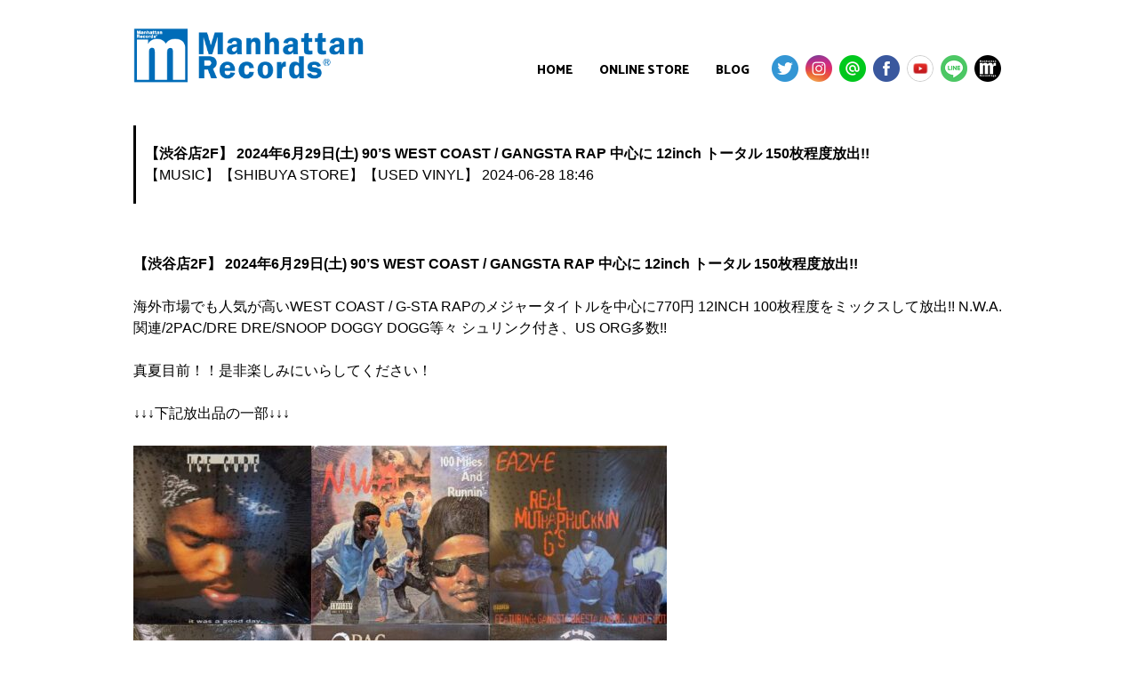

--- FILE ---
content_type: text/html; charset=UTF-8
request_url: https://mmagg.com/blog/2024/06/9916/
body_size: 9344
content:
<!DOCTYPE html>
<html lang="ja">
<head>
<meta charset="UTF-8">
<meta name="viewport" content="width=980,initial-scale=-1.0,minimum-scale=-1.0">
<meta name="google-site-verification" content="wW0nOsqBE-QhB1O7Lf-7Icvfye9yGnD8nbVgb3aIGag" />
<link rel="profile" href="http://gmpg.org/xfn/11">

  <meta name="description" content="" />
  <meta name="keywords" content="manhattan recordings,manhattan records Blog,manhattan records,マンハッタンレコード,HIPHOP,R&B" />
<title>【渋谷店2F】 2024年6月29日(土) 90’S WEST COAST / GANGSTA RAP 中心に 12inch トータル 150枚程度放出!! | Manhattan Records</title>

<!------------▼追加css---------------------------------------------->
<link rel="stylesheet" href="https://mmagg.com/wp-content/themes/manhattanrecordings_blog/css/addstyle.css?20251225060852">
    
<!------------▼icon&font---------------------------------------------->
<link href="//netdna.bootstrapcdn.com/font-awesome/4.7.0/css/font-awesome.min.css" rel="stylesheet">
<link href="//fonts.googleapis.com/css?family=Catamaran:800" rel="stylesheet">
<script src="https://use.typekit.net/dmk8rct.js"></script>
<script>try{Typekit.load({ async: true });}catch(e){}</script>
<link rel="stylesheet" href="https://mmagg.com/wp-content/themes/manhattanrecordings_blog/icomoon/style.css">

<meta name="msapplication-TileColor" content="#2d88ef">
<meta name="msapplication-TileImage" content="https://mmagg.com/wp-content/themes/manhattanrecordings_blog/img/favicons/mstile-144x144.png">
<link rel="canonical" href="https://mmagg.com/" />
    
<!------------▼sp用  icon---------------------------------------------->      
<link rel="apple-touch-icon" href="https://mmagg.com/wp-content/themes/manhattanrecordings_blog/img/apple-touch-icon.png" sizes="180x180">    
<link rel="icon" type="image/png" href="https://mmagg.com/wp-content/themes/manhattanrecordings_blog/img/android-touch-icon.png" sizes="192x192">        
    
<!------------▼OGP---------------------------------------------->    
  <meta property="og:url" content="https://mmagg.com/" />
  <meta property="og:type" content="blog" />
  <meta property="og:title" content="Manhattan Records" />
  <meta property="og:description" content="Hip Hop/R&B等Black Musicを中心に“今”聴いておくべき世界の音楽シーンを網羅した渋谷レコードカルチャーの聖地マンハッタンレコード。" />
  <meta property="og:site_name" content="Manhattan Records" />
  <meta property="og:image" content="https://mmagg.com/wp-content/themes/manhattanrecordings_blog/img/ogp.jpg" /> 

<!------------twitterの設定------------------------------------>
<meta name="twitter:card" content="summary">
<meta name="twitter:site" content="@ManhattanR">
<meta name="twitter:image" content="https://mmagg.com/wp-content/themes/manhattanrecordings_blog/img/logo_blog512.png" />
<meta name="twitter:title" content="Manhattan Records">
<meta name="twitter:description" content="Hip Hop/R&B等Black Musicを中心に“今”聴いておくべき世界の音楽シーンを網羅した渋谷レコードカルチャーの聖地マンハッタンレコード。">     
    

<script src="//ajax.googleapis.com/ajax/libs/jquery/1.8.3/jquery.min.js"></script>
<script type="text/javascript" src="https://mmagg.com/wp-content/themes/manhattanrecordings_blog/js/css_browser_selector.js"></script>
    
<!-- <script type="text/javascript" src="https://mmagg.com/wp-content/themes/manhattanrecordings_blog/js/jquery.cookie.js"></script> -->
<script>
(function($) {
    $(function() {
        var $header = $('#top-head');
        // Nav Toggle Button
        $('#nav-toggle').click(function(){
            $header.toggleClass('open');
        });
    });
})(jQuery);
</script>

<!-- <script type="text/javascript" src="https://mmagg.com/wp-content/themes/manhattanrecordings_blog/js/switch.screen.js"></script> -->

<title>【渋谷店2F】 2024年6月29日(土) 90’S WEST COAST / GANGSTA RAP 中心に 12inch トータル 150枚程度放出!! &#8211; Manhattan Records</title>
<meta name='robots' content='max-image-preview:large' />
<link rel="alternate" type="application/rss+xml" title="Manhattan Records &raquo; フィード" href="https://mmagg.com/feed/" />
<link rel="alternate" type="application/rss+xml" title="Manhattan Records &raquo; コメントフィード" href="https://mmagg.com/comments/feed/" />
<link rel="alternate" title="oEmbed (JSON)" type="application/json+oembed" href="https://mmagg.com/wp-json/oembed/1.0/embed?url=https%3A%2F%2Fmmagg.com%2Fblog%2F2024%2F06%2F9916%2F" />
<link rel="alternate" title="oEmbed (XML)" type="text/xml+oembed" href="https://mmagg.com/wp-json/oembed/1.0/embed?url=https%3A%2F%2Fmmagg.com%2Fblog%2F2024%2F06%2F9916%2F&#038;format=xml" />
<style id='wp-img-auto-sizes-contain-inline-css' type='text/css'>
img:is([sizes=auto i],[sizes^="auto," i]){contain-intrinsic-size:3000px 1500px}
/*# sourceURL=wp-img-auto-sizes-contain-inline-css */
</style>
<style id='wp-emoji-styles-inline-css' type='text/css'>

	img.wp-smiley, img.emoji {
		display: inline !important;
		border: none !important;
		box-shadow: none !important;
		height: 1em !important;
		width: 1em !important;
		margin: 0 0.07em !important;
		vertical-align: -0.1em !important;
		background: none !important;
		padding: 0 !important;
	}
/*# sourceURL=wp-emoji-styles-inline-css */
</style>
<style id='wp-block-library-inline-css' type='text/css'>
:root{--wp-block-synced-color:#7a00df;--wp-block-synced-color--rgb:122,0,223;--wp-bound-block-color:var(--wp-block-synced-color);--wp-editor-canvas-background:#ddd;--wp-admin-theme-color:#007cba;--wp-admin-theme-color--rgb:0,124,186;--wp-admin-theme-color-darker-10:#006ba1;--wp-admin-theme-color-darker-10--rgb:0,107,160.5;--wp-admin-theme-color-darker-20:#005a87;--wp-admin-theme-color-darker-20--rgb:0,90,135;--wp-admin-border-width-focus:2px}@media (min-resolution:192dpi){:root{--wp-admin-border-width-focus:1.5px}}.wp-element-button{cursor:pointer}:root .has-very-light-gray-background-color{background-color:#eee}:root .has-very-dark-gray-background-color{background-color:#313131}:root .has-very-light-gray-color{color:#eee}:root .has-very-dark-gray-color{color:#313131}:root .has-vivid-green-cyan-to-vivid-cyan-blue-gradient-background{background:linear-gradient(135deg,#00d084,#0693e3)}:root .has-purple-crush-gradient-background{background:linear-gradient(135deg,#34e2e4,#4721fb 50%,#ab1dfe)}:root .has-hazy-dawn-gradient-background{background:linear-gradient(135deg,#faaca8,#dad0ec)}:root .has-subdued-olive-gradient-background{background:linear-gradient(135deg,#fafae1,#67a671)}:root .has-atomic-cream-gradient-background{background:linear-gradient(135deg,#fdd79a,#004a59)}:root .has-nightshade-gradient-background{background:linear-gradient(135deg,#330968,#31cdcf)}:root .has-midnight-gradient-background{background:linear-gradient(135deg,#020381,#2874fc)}:root{--wp--preset--font-size--normal:16px;--wp--preset--font-size--huge:42px}.has-regular-font-size{font-size:1em}.has-larger-font-size{font-size:2.625em}.has-normal-font-size{font-size:var(--wp--preset--font-size--normal)}.has-huge-font-size{font-size:var(--wp--preset--font-size--huge)}.has-text-align-center{text-align:center}.has-text-align-left{text-align:left}.has-text-align-right{text-align:right}.has-fit-text{white-space:nowrap!important}#end-resizable-editor-section{display:none}.aligncenter{clear:both}.items-justified-left{justify-content:flex-start}.items-justified-center{justify-content:center}.items-justified-right{justify-content:flex-end}.items-justified-space-between{justify-content:space-between}.screen-reader-text{border:0;clip-path:inset(50%);height:1px;margin:-1px;overflow:hidden;padding:0;position:absolute;width:1px;word-wrap:normal!important}.screen-reader-text:focus{background-color:#ddd;clip-path:none;color:#444;display:block;font-size:1em;height:auto;left:5px;line-height:normal;padding:15px 23px 14px;text-decoration:none;top:5px;width:auto;z-index:100000}html :where(.has-border-color){border-style:solid}html :where([style*=border-top-color]){border-top-style:solid}html :where([style*=border-right-color]){border-right-style:solid}html :where([style*=border-bottom-color]){border-bottom-style:solid}html :where([style*=border-left-color]){border-left-style:solid}html :where([style*=border-width]){border-style:solid}html :where([style*=border-top-width]){border-top-style:solid}html :where([style*=border-right-width]){border-right-style:solid}html :where([style*=border-bottom-width]){border-bottom-style:solid}html :where([style*=border-left-width]){border-left-style:solid}html :where(img[class*=wp-image-]){height:auto;max-width:100%}:where(figure){margin:0 0 1em}html :where(.is-position-sticky){--wp-admin--admin-bar--position-offset:var(--wp-admin--admin-bar--height,0px)}@media screen and (max-width:600px){html :where(.is-position-sticky){--wp-admin--admin-bar--position-offset:0px}}

/*# sourceURL=wp-block-library-inline-css */
</style><style id='global-styles-inline-css' type='text/css'>
:root{--wp--preset--aspect-ratio--square: 1;--wp--preset--aspect-ratio--4-3: 4/3;--wp--preset--aspect-ratio--3-4: 3/4;--wp--preset--aspect-ratio--3-2: 3/2;--wp--preset--aspect-ratio--2-3: 2/3;--wp--preset--aspect-ratio--16-9: 16/9;--wp--preset--aspect-ratio--9-16: 9/16;--wp--preset--color--black: #000000;--wp--preset--color--cyan-bluish-gray: #abb8c3;--wp--preset--color--white: #ffffff;--wp--preset--color--pale-pink: #f78da7;--wp--preset--color--vivid-red: #cf2e2e;--wp--preset--color--luminous-vivid-orange: #ff6900;--wp--preset--color--luminous-vivid-amber: #fcb900;--wp--preset--color--light-green-cyan: #7bdcb5;--wp--preset--color--vivid-green-cyan: #00d084;--wp--preset--color--pale-cyan-blue: #8ed1fc;--wp--preset--color--vivid-cyan-blue: #0693e3;--wp--preset--color--vivid-purple: #9b51e0;--wp--preset--gradient--vivid-cyan-blue-to-vivid-purple: linear-gradient(135deg,rgb(6,147,227) 0%,rgb(155,81,224) 100%);--wp--preset--gradient--light-green-cyan-to-vivid-green-cyan: linear-gradient(135deg,rgb(122,220,180) 0%,rgb(0,208,130) 100%);--wp--preset--gradient--luminous-vivid-amber-to-luminous-vivid-orange: linear-gradient(135deg,rgb(252,185,0) 0%,rgb(255,105,0) 100%);--wp--preset--gradient--luminous-vivid-orange-to-vivid-red: linear-gradient(135deg,rgb(255,105,0) 0%,rgb(207,46,46) 100%);--wp--preset--gradient--very-light-gray-to-cyan-bluish-gray: linear-gradient(135deg,rgb(238,238,238) 0%,rgb(169,184,195) 100%);--wp--preset--gradient--cool-to-warm-spectrum: linear-gradient(135deg,rgb(74,234,220) 0%,rgb(151,120,209) 20%,rgb(207,42,186) 40%,rgb(238,44,130) 60%,rgb(251,105,98) 80%,rgb(254,248,76) 100%);--wp--preset--gradient--blush-light-purple: linear-gradient(135deg,rgb(255,206,236) 0%,rgb(152,150,240) 100%);--wp--preset--gradient--blush-bordeaux: linear-gradient(135deg,rgb(254,205,165) 0%,rgb(254,45,45) 50%,rgb(107,0,62) 100%);--wp--preset--gradient--luminous-dusk: linear-gradient(135deg,rgb(255,203,112) 0%,rgb(199,81,192) 50%,rgb(65,88,208) 100%);--wp--preset--gradient--pale-ocean: linear-gradient(135deg,rgb(255,245,203) 0%,rgb(182,227,212) 50%,rgb(51,167,181) 100%);--wp--preset--gradient--electric-grass: linear-gradient(135deg,rgb(202,248,128) 0%,rgb(113,206,126) 100%);--wp--preset--gradient--midnight: linear-gradient(135deg,rgb(2,3,129) 0%,rgb(40,116,252) 100%);--wp--preset--font-size--small: 13px;--wp--preset--font-size--medium: 20px;--wp--preset--font-size--large: 36px;--wp--preset--font-size--x-large: 42px;--wp--preset--spacing--20: 0.44rem;--wp--preset--spacing--30: 0.67rem;--wp--preset--spacing--40: 1rem;--wp--preset--spacing--50: 1.5rem;--wp--preset--spacing--60: 2.25rem;--wp--preset--spacing--70: 3.38rem;--wp--preset--spacing--80: 5.06rem;--wp--preset--shadow--natural: 6px 6px 9px rgba(0, 0, 0, 0.2);--wp--preset--shadow--deep: 12px 12px 50px rgba(0, 0, 0, 0.4);--wp--preset--shadow--sharp: 6px 6px 0px rgba(0, 0, 0, 0.2);--wp--preset--shadow--outlined: 6px 6px 0px -3px rgb(255, 255, 255), 6px 6px rgb(0, 0, 0);--wp--preset--shadow--crisp: 6px 6px 0px rgb(0, 0, 0);}:where(.is-layout-flex){gap: 0.5em;}:where(.is-layout-grid){gap: 0.5em;}body .is-layout-flex{display: flex;}.is-layout-flex{flex-wrap: wrap;align-items: center;}.is-layout-flex > :is(*, div){margin: 0;}body .is-layout-grid{display: grid;}.is-layout-grid > :is(*, div){margin: 0;}:where(.wp-block-columns.is-layout-flex){gap: 2em;}:where(.wp-block-columns.is-layout-grid){gap: 2em;}:where(.wp-block-post-template.is-layout-flex){gap: 1.25em;}:where(.wp-block-post-template.is-layout-grid){gap: 1.25em;}.has-black-color{color: var(--wp--preset--color--black) !important;}.has-cyan-bluish-gray-color{color: var(--wp--preset--color--cyan-bluish-gray) !important;}.has-white-color{color: var(--wp--preset--color--white) !important;}.has-pale-pink-color{color: var(--wp--preset--color--pale-pink) !important;}.has-vivid-red-color{color: var(--wp--preset--color--vivid-red) !important;}.has-luminous-vivid-orange-color{color: var(--wp--preset--color--luminous-vivid-orange) !important;}.has-luminous-vivid-amber-color{color: var(--wp--preset--color--luminous-vivid-amber) !important;}.has-light-green-cyan-color{color: var(--wp--preset--color--light-green-cyan) !important;}.has-vivid-green-cyan-color{color: var(--wp--preset--color--vivid-green-cyan) !important;}.has-pale-cyan-blue-color{color: var(--wp--preset--color--pale-cyan-blue) !important;}.has-vivid-cyan-blue-color{color: var(--wp--preset--color--vivid-cyan-blue) !important;}.has-vivid-purple-color{color: var(--wp--preset--color--vivid-purple) !important;}.has-black-background-color{background-color: var(--wp--preset--color--black) !important;}.has-cyan-bluish-gray-background-color{background-color: var(--wp--preset--color--cyan-bluish-gray) !important;}.has-white-background-color{background-color: var(--wp--preset--color--white) !important;}.has-pale-pink-background-color{background-color: var(--wp--preset--color--pale-pink) !important;}.has-vivid-red-background-color{background-color: var(--wp--preset--color--vivid-red) !important;}.has-luminous-vivid-orange-background-color{background-color: var(--wp--preset--color--luminous-vivid-orange) !important;}.has-luminous-vivid-amber-background-color{background-color: var(--wp--preset--color--luminous-vivid-amber) !important;}.has-light-green-cyan-background-color{background-color: var(--wp--preset--color--light-green-cyan) !important;}.has-vivid-green-cyan-background-color{background-color: var(--wp--preset--color--vivid-green-cyan) !important;}.has-pale-cyan-blue-background-color{background-color: var(--wp--preset--color--pale-cyan-blue) !important;}.has-vivid-cyan-blue-background-color{background-color: var(--wp--preset--color--vivid-cyan-blue) !important;}.has-vivid-purple-background-color{background-color: var(--wp--preset--color--vivid-purple) !important;}.has-black-border-color{border-color: var(--wp--preset--color--black) !important;}.has-cyan-bluish-gray-border-color{border-color: var(--wp--preset--color--cyan-bluish-gray) !important;}.has-white-border-color{border-color: var(--wp--preset--color--white) !important;}.has-pale-pink-border-color{border-color: var(--wp--preset--color--pale-pink) !important;}.has-vivid-red-border-color{border-color: var(--wp--preset--color--vivid-red) !important;}.has-luminous-vivid-orange-border-color{border-color: var(--wp--preset--color--luminous-vivid-orange) !important;}.has-luminous-vivid-amber-border-color{border-color: var(--wp--preset--color--luminous-vivid-amber) !important;}.has-light-green-cyan-border-color{border-color: var(--wp--preset--color--light-green-cyan) !important;}.has-vivid-green-cyan-border-color{border-color: var(--wp--preset--color--vivid-green-cyan) !important;}.has-pale-cyan-blue-border-color{border-color: var(--wp--preset--color--pale-cyan-blue) !important;}.has-vivid-cyan-blue-border-color{border-color: var(--wp--preset--color--vivid-cyan-blue) !important;}.has-vivid-purple-border-color{border-color: var(--wp--preset--color--vivid-purple) !important;}.has-vivid-cyan-blue-to-vivid-purple-gradient-background{background: var(--wp--preset--gradient--vivid-cyan-blue-to-vivid-purple) !important;}.has-light-green-cyan-to-vivid-green-cyan-gradient-background{background: var(--wp--preset--gradient--light-green-cyan-to-vivid-green-cyan) !important;}.has-luminous-vivid-amber-to-luminous-vivid-orange-gradient-background{background: var(--wp--preset--gradient--luminous-vivid-amber-to-luminous-vivid-orange) !important;}.has-luminous-vivid-orange-to-vivid-red-gradient-background{background: var(--wp--preset--gradient--luminous-vivid-orange-to-vivid-red) !important;}.has-very-light-gray-to-cyan-bluish-gray-gradient-background{background: var(--wp--preset--gradient--very-light-gray-to-cyan-bluish-gray) !important;}.has-cool-to-warm-spectrum-gradient-background{background: var(--wp--preset--gradient--cool-to-warm-spectrum) !important;}.has-blush-light-purple-gradient-background{background: var(--wp--preset--gradient--blush-light-purple) !important;}.has-blush-bordeaux-gradient-background{background: var(--wp--preset--gradient--blush-bordeaux) !important;}.has-luminous-dusk-gradient-background{background: var(--wp--preset--gradient--luminous-dusk) !important;}.has-pale-ocean-gradient-background{background: var(--wp--preset--gradient--pale-ocean) !important;}.has-electric-grass-gradient-background{background: var(--wp--preset--gradient--electric-grass) !important;}.has-midnight-gradient-background{background: var(--wp--preset--gradient--midnight) !important;}.has-small-font-size{font-size: var(--wp--preset--font-size--small) !important;}.has-medium-font-size{font-size: var(--wp--preset--font-size--medium) !important;}.has-large-font-size{font-size: var(--wp--preset--font-size--large) !important;}.has-x-large-font-size{font-size: var(--wp--preset--font-size--x-large) !important;}
/*# sourceURL=global-styles-inline-css */
</style>

<style id='classic-theme-styles-inline-css' type='text/css'>
/*! This file is auto-generated */
.wp-block-button__link{color:#fff;background-color:#32373c;border-radius:9999px;box-shadow:none;text-decoration:none;padding:calc(.667em + 2px) calc(1.333em + 2px);font-size:1.125em}.wp-block-file__button{background:#32373c;color:#fff;text-decoration:none}
/*# sourceURL=/wp-includes/css/classic-themes.min.css */
</style>
<link rel='stylesheet' id='manhattanrecordings-style-css' href='https://mmagg.com/wp-content/themes/manhattanrecordings_blog/style.css?ver=1647422089' type='text/css' media='all' />
<link rel='stylesheet' id='wp-pagenavi-css' href='https://mmagg.com/wp-content/plugins/wp-pagenavi/pagenavi-css.css?ver=2.70' type='text/css' media='all' />
<link rel="https://api.w.org/" href="https://mmagg.com/wp-json/" /><link rel="alternate" title="JSON" type="application/json" href="https://mmagg.com/wp-json/wp/v2/blog/9916" /><link rel="EditURI" type="application/rsd+xml" title="RSD" href="https://mmagg.com/xmlrpc.php?rsd" />
<meta name="generator" content="WordPress 6.9" />
<link rel="canonical" href="https://mmagg.com/blog/2024/06/9916/" />
<link rel='shortlink' href='https://mmagg.com/?p=9916' />
<link rel="icon" href="https://mmagg.com/wp-content/uploads/2022/02/cropped-logo_blog512-32x32.png" sizes="32x32" />
<link rel="icon" href="https://mmagg.com/wp-content/uploads/2022/02/cropped-logo_blog512-192x192.png" sizes="192x192" />
<link rel="apple-touch-icon" href="https://mmagg.com/wp-content/uploads/2022/02/cropped-logo_blog512-180x180.png" />
<meta name="msapplication-TileImage" content="https://mmagg.com/wp-content/uploads/2022/02/cropped-logo_blog512-270x270.png" />

</head>

<body class="wp-singular blog-template-default single single-blog postid-9916 wp-theme-manhattanrecordings_blog">
<header id="top-head" class="clearfix">
    <div class="inner">
        <div id="mobile-head">
            <h1 class="logo"><a href="https://mmagg.com/"><img src="https://mmagg.com/wp-content/themes/manhattanrecordings_blog/img/logo_blog.png" /></a></h1>
            <div id="nav-toggle">
                <div>
                    <span></span>
                    <span></span>
                    <span></span>
                </div>
            </div>
        </div>
        <nav id="global-nav">
			<div class="menu-topnav-container"><ul id="primary-menu" class="menu"><li id="menu-item-12" class="menu-item menu-item-type-custom menu-item-object-custom menu-item-home menu-item-12"><a href="http://mmagg.com/">HOME</a></li>
<li id="menu-item-8066" class="menu-item menu-item-type-custom menu-item-object-custom menu-item-8066"><a target="_blank" href="https://manhattanrecords.jp/Page/online_store.aspx">ONLINE STORE</a></li>
<li id="menu-item-8048" class="menu-item menu-item-type-custom menu-item-object-custom menu-item-8048"><a href="/blog/">BLOG</a></li>
<li id="menu-item-16" class="sns_left menu_sns menu-item menu-item-type-custom menu-item-object-custom menu-item-16"><a target="_blank" href="https://twitter.com/ManhattanR"><img src="/wp-content/themes/manhattanrecordings_blog/img/Twitter.png" /></a></li>
<li id="menu-item-89" class="menu_sns menu-item menu-item-type-custom menu-item-object-custom menu-item-89"><a target="_blank" href="https://www.instagram.com/manhattan_records/"><img src="/wp-content/themes/manhattanrecordings_blog/img/instagram.png" /></a></li>
<li id="menu-item-90" class="menu_sns menu-item menu-item-type-custom menu-item-object-custom menu-item-90"><a target="_blank" href="https://page.line.me/manhattanrecords?openQrModal=true"><img src="/wp-content/themes/manhattanrecordings_blog/img/LINE.png" /></a></li>
<li id="menu-item-91" class="menu_sns menu-item menu-item-type-custom menu-item-object-custom menu-item-91"><a target="_blank" href="https://www.facebook.com/manhattanrecords.jp"><img src="/wp-content/themes/manhattanrecordings_blog/img/facebook.png" /></a></li>
<li id="menu-item-92" class="menu_sns menu_sns-w menu-item menu-item-type-custom menu-item-object-custom menu-item-92"><a target="_blank" href="https://www.youtube.com/channel/UCzHhZATibT1t6iYEzDbbIaw"><img src="/wp-content/themes/manhattanrecordings_blog/img/youtube.png" /></a></li>
<li id="menu-item-8067" class="menu_sns menu-item menu-item-type-custom menu-item-object-custom menu-item-8067"><a target="_blank" href="https://page.line.me/csh3557c"><img src="/wp-content/themes/manhattanrecordings_blog/img/LINE_APP_Android.png?0316" /></a></li>
<li id="menu-item-93" class="menu_sns menu-item menu-item-type-custom menu-item-object-custom menu-item-93"><a target="_blank" href="https://manhattanrecordings.jp"><img src="/wp-content/themes/manhattanrecordings_blog/img/mr_new.png?2" /></a></li>
</ul></div>        </nav>
    </div>
</header>

<div id="page" class="site">

	<div id="content" class="site-content">

<div id="contents_box2">
	<div id="primary" class="content-area">
		<main id="main" class="site-main" role="main">


		<div class="page_title_box"><p class="page_title1 artist_single_name">
            【渋谷店2F】 2024年6月29日(土) 90’S WEST COAST / GANGSTA RAP 中心に 12inch トータル 150枚程度放出!!</p>
            
                <span>【MUSIC】</span><span>【SHIBUYA STORE】</span><span>【USED VINYL】</span>        

                2024-06-28 18:46            
            </div>

		<div class="artist_single_content clearfix">
                      		<div>
		<p><strong>【渋谷店2F】 2024年6月29日(土) 90’S WEST COAST / GANGSTA RAP 中心に 12inch トータル 150枚程度放出!!</strong></p>
<p>海外市場でも人気が高いWEST COAST / G-STA RAPのメジャータイトルを中心に770円 12INCH 100枚程度をミックスして放出!! N.W.A.関連/2PAC/DRE DRE/SNOOP DOGGY DOGG等々 シュリンク付き、US ORG多数!!</p>
<p>真夏目前！！是非楽しみにいらしてください！</p>
<p>↓↓↓下記放出品の一部↓↓↓</p>
<p><img fetchpriority="high" decoding="async" class="alignnone size-medium wp-image-9917" src="https://mmagg.com/wp-content/uploads/2024/06/98527_0-600x600.jpg" alt="" width="600" height="600" srcset="https://mmagg.com/wp-content/uploads/2024/06/98527_0-600x600.jpg 600w, https://mmagg.com/wp-content/uploads/2024/06/98527_0-300x300.jpg 300w, https://mmagg.com/wp-content/uploads/2024/06/98527_0-640x640.jpg 640w, https://mmagg.com/wp-content/uploads/2024/06/98527_0-400x400.jpg 400w, https://mmagg.com/wp-content/uploads/2024/06/98527_0.jpg 800w" sizes="(max-width: 600px) 100vw, 600px" /></p>
		</div>
            
    <!-- twitterシェア -->
    <div class="">
            

    <a href="https://twitter.com/share?url=https://mmagg.com/blog/2024/06/9916/&text=%E3%80%90%E6%B8%8B%E8%B0%B7%E5%BA%972F%E3%80%91%202024%E5%B9%B46%E6%9C%8829%E6%97%A5%28%E5%9C%9F%29%2090%E2%80%99S%20WEST%20COAST%20%2F%20GANGSTA%20RAP%20%E4%B8%AD%E5%BF%83%E3%81%AB%2012inch%20%E3%83%88%E3%83%BC%E3%82%BF%E3%83%AB%20150%E6%9E%9A%E7%A8%8B%E5%BA%A6%E6%94%BE%E5%87%BA%21%21" class="twitter-share-button" data-size="large" data-show-count="false">Tweet</a>    
    <script async src="https://platform.twitter.com/widgets.js" charset="utf-8"></script>    
    </div>            
            
            	<ul id="pager" class="clearfix">
	<li class="next">
		<a href="https://mmagg.com/blog/2024/07/9928/" title="【渋谷店2F】7月6日(土) USED NEW ARRIVAL!! 90’S Underground / indie rapの12inch/LPを中心に約９０枚放出！">＜＜ NEXT</a>
		</li>
	<li class="prev">
		<a href="https://mmagg.com/blog/2024/06/9906/" title="【新商品】m STORAGE BOX 発売!! レコードの収納も可能な多機能収納BOX">PREV ＞＞</a>
		</li>
	</ul>
                                
		</div><!-- .artist_single_content -->
            
        <!-- Blogカテゴリ -->
    <div class="single_blog">
    <ul>
    <li><a href="https://mmagg.com/blog_category/featured/">FEATURED</a></li><li><a href="https://mmagg.com/blog_category/music/">MUSIC</a></li><li><a href="https://mmagg.com/blog_category/onlinestore/">ONLINE STORE</a></li><li><a href="https://mmagg.com/blog_category/pop-up/">POP UP</a></li><li><a href="https://mmagg.com/blog_category/shibuya/">SHIBUYA STORE</a></li><li><a href="https://mmagg.com/blog_category/used-apparel/">USED APPAREL</a></li><li><a href="https://mmagg.com/blog_category/used-vinyl/">USED VINYL</a></li></ul></div>         
            
		</main><!-- #main -->
	</div><!-- #primary -->

	</div><!-- #contents_box END -->
	</div><!-- #content -->

<div id="kirikae">
<table>
<tr>
<td class="kirikae_PC"><a href="https://mmagg.com/?pc-switcher=1"><span class="kirikae_moji">＞＞PCサイト</span><span class="icon-display"></span></a></td>
<td class="kirikae_SP"><a href="https://mmagg.com/?pc-switcher=0"><span class="kirikae_moji">＞＞SPサイト</span><span class="icon-mobile2"></span></a></td>
</tr>
</table>
</div>

	<footer id="colophon" class="site-footer" role="contentinfo">
		<div class="site-info">
<div id="copyright">
<p>A <a href="http://www.starry.solutions/" target="_blank">STARRY</a> website - <a href="http://www.starry.solutions/terms/" target="_blank">terms</a> / <a href="http://www.starry.solutions/privacy/" target="_blank">privacy</a> / <a href="http://www.starry.solutions/asct/" target="_blank">asct</a> -</p>
<p>Copyright (C) Lexington Co., Ltd / Manhattan Recordings + STARRY. All rights reserved.</p><p>本サイトに記載のテキストおよび画像、映像、一切のコンテンツについて、許可なく転載することを固く禁じます。</p>
</div>
		</div><!-- .site-info -->
	</footer><!-- #colophon -->
</div><!-- #page -->

<script type="speculationrules">
{"prefetch":[{"source":"document","where":{"and":[{"href_matches":"/*"},{"not":{"href_matches":["/wp-*.php","/wp-admin/*","/wp-content/uploads/*","/wp-content/*","/wp-content/plugins/*","/wp-content/themes/manhattanrecordings_blog/*","/*\\?(.+)"]}},{"not":{"selector_matches":"a[rel~=\"nofollow\"]"}},{"not":{"selector_matches":".no-prefetch, .no-prefetch a"}}]},"eagerness":"conservative"}]}
</script>
<script type="text/javascript" src="//stats.wp.com/w.js?ver=202552" id="jp-tracks-js"></script>
<script type="text/javascript" src="https://mmagg.com/wp-content/plugins/jetpack/jetpack_vendor/automattic/jetpack-connection/dist/tracks-callables.js?minify=false&amp;ver=d0312929561b6711bfb2" id="jp-tracks-functions-js"></script>
<script type="text/javascript" src="https://mmagg.com/wp-content/themes/manhattanrecordings_blog/js/navigation.js?ver=20151215" id="manhattanrecordings-navigation-js"></script>
<script type="text/javascript" src="https://mmagg.com/wp-content/themes/manhattanrecordings_blog/js/skip-link-focus-fix.js?ver=20151215" id="manhattanrecordings-skip-link-focus-fix-js"></script>
<script id="wp-emoji-settings" type="application/json">
{"baseUrl":"https://s.w.org/images/core/emoji/17.0.2/72x72/","ext":".png","svgUrl":"https://s.w.org/images/core/emoji/17.0.2/svg/","svgExt":".svg","source":{"concatemoji":"https://mmagg.com/wp-includes/js/wp-emoji-release.min.js?ver=6.9"}}
</script>
<script type="module">
/* <![CDATA[ */
/*! This file is auto-generated */
const a=JSON.parse(document.getElementById("wp-emoji-settings").textContent),o=(window._wpemojiSettings=a,"wpEmojiSettingsSupports"),s=["flag","emoji"];function i(e){try{var t={supportTests:e,timestamp:(new Date).valueOf()};sessionStorage.setItem(o,JSON.stringify(t))}catch(e){}}function c(e,t,n){e.clearRect(0,0,e.canvas.width,e.canvas.height),e.fillText(t,0,0);t=new Uint32Array(e.getImageData(0,0,e.canvas.width,e.canvas.height).data);e.clearRect(0,0,e.canvas.width,e.canvas.height),e.fillText(n,0,0);const a=new Uint32Array(e.getImageData(0,0,e.canvas.width,e.canvas.height).data);return t.every((e,t)=>e===a[t])}function p(e,t){e.clearRect(0,0,e.canvas.width,e.canvas.height),e.fillText(t,0,0);var n=e.getImageData(16,16,1,1);for(let e=0;e<n.data.length;e++)if(0!==n.data[e])return!1;return!0}function u(e,t,n,a){switch(t){case"flag":return n(e,"\ud83c\udff3\ufe0f\u200d\u26a7\ufe0f","\ud83c\udff3\ufe0f\u200b\u26a7\ufe0f")?!1:!n(e,"\ud83c\udde8\ud83c\uddf6","\ud83c\udde8\u200b\ud83c\uddf6")&&!n(e,"\ud83c\udff4\udb40\udc67\udb40\udc62\udb40\udc65\udb40\udc6e\udb40\udc67\udb40\udc7f","\ud83c\udff4\u200b\udb40\udc67\u200b\udb40\udc62\u200b\udb40\udc65\u200b\udb40\udc6e\u200b\udb40\udc67\u200b\udb40\udc7f");case"emoji":return!a(e,"\ud83e\u1fac8")}return!1}function f(e,t,n,a){let r;const o=(r="undefined"!=typeof WorkerGlobalScope&&self instanceof WorkerGlobalScope?new OffscreenCanvas(300,150):document.createElement("canvas")).getContext("2d",{willReadFrequently:!0}),s=(o.textBaseline="top",o.font="600 32px Arial",{});return e.forEach(e=>{s[e]=t(o,e,n,a)}),s}function r(e){var t=document.createElement("script");t.src=e,t.defer=!0,document.head.appendChild(t)}a.supports={everything:!0,everythingExceptFlag:!0},new Promise(t=>{let n=function(){try{var e=JSON.parse(sessionStorage.getItem(o));if("object"==typeof e&&"number"==typeof e.timestamp&&(new Date).valueOf()<e.timestamp+604800&&"object"==typeof e.supportTests)return e.supportTests}catch(e){}return null}();if(!n){if("undefined"!=typeof Worker&&"undefined"!=typeof OffscreenCanvas&&"undefined"!=typeof URL&&URL.createObjectURL&&"undefined"!=typeof Blob)try{var e="postMessage("+f.toString()+"("+[JSON.stringify(s),u.toString(),c.toString(),p.toString()].join(",")+"));",a=new Blob([e],{type:"text/javascript"});const r=new Worker(URL.createObjectURL(a),{name:"wpTestEmojiSupports"});return void(r.onmessage=e=>{i(n=e.data),r.terminate(),t(n)})}catch(e){}i(n=f(s,u,c,p))}t(n)}).then(e=>{for(const n in e)a.supports[n]=e[n],a.supports.everything=a.supports.everything&&a.supports[n],"flag"!==n&&(a.supports.everythingExceptFlag=a.supports.everythingExceptFlag&&a.supports[n]);var t;a.supports.everythingExceptFlag=a.supports.everythingExceptFlag&&!a.supports.flag,a.supports.everything||((t=a.source||{}).concatemoji?r(t.concatemoji):t.wpemoji&&t.twemoji&&(r(t.twemoji),r(t.wpemoji)))});
//# sourceURL=https://mmagg.com/wp-includes/js/wp-emoji-loader.min.js
/* ]]> */
</script>

</body>
</html>


--- FILE ---
content_type: text/css
request_url: https://mmagg.com/wp-content/themes/manhattanrecordings_blog/css/addstyle.css?20251225060852
body_size: 514
content:
@charset "UTF-8";

#primary{
    width:70% !important;
    float: left !important;
}
/* Blog single*/
#contents_box2 #primary{
    width:100% !important;    
}

/* calendar */
.cat-title,
#wp-calendar caption{
    padding: 5px 0;
    font-weight: bold;
    background: #0c7abf;
    margin-bottom: 10px;
    color: #fff;
    text-align: center;
}
#wp-calendar td{
    text-align: center;
}
#prev{
    text-align: left !important;    
}
#next{
    text-align: right !important;    
}
#wp-calendar a{
    color: #0c7abf;
    font-weight: 500;
}
#wp-calendar a:visited{
    color: blue;
    font-weight: 500;
}
#prev a:visited,
#next a:visited{
    color: #0c7abf;
}


/* twitter */
.tweet-bt{
    background: #00acee;
    border-radius: 15px;
    width: 150px;
    text-align: center;
    padding: 3px 0;
}
.tweet-bt a{
    display: block;
    color: #FFF;
    font-weight: bold;
    font-size: 90%;
}

.tweet-bt a::before {
  font-family: "Font Awesome 5 Free";
  font-weight: 900;
  content: "\f099"; /*←ココ！！！！！！！*/
}

.widget-area ul{
    margin: 0 0 50px 0;
    padding: 0;
}
.widget-area li{
    list-style: none;
}
.widget-area li a{
    font-family: 'Catamaran', sans-serif;
    color: #0c7abf;
}

.single_blog ul{
    display: flex;
    justify-content: center;
}
.single_blog li{
    list-style: none;
    padding: 5px 20px;
}
.single_blog li a{
    font-family: 'Catamaran', sans-serif;
    color: #0c7abf;}


--- FILE ---
content_type: text/css
request_url: https://mmagg.com/wp-content/themes/manhattanrecordings_blog/icomoon/style.css
body_size: 491
content:
@font-face {
  font-family: 'icomoon';
  src:  url('fonts/icomoon.eot?oefs80');
  src:  url('fonts/icomoon.eot?oefs80#iefix') format('embedded-opentype'),
    url('fonts/icomoon.ttf?oefs80') format('truetype'),
    url('fonts/icomoon.woff?oefs80') format('woff'),
    url('fonts/icomoon.svg?oefs80#icomoon') format('svg');
  font-weight: normal;
  font-style: normal;
}

[class^="icon-"], [class*=" icon-"] {
  /* use !important to prevent issues with browser extensions that change fonts */
  font-family: 'icomoon' !important;
  speak: none;
  font-style: normal;
  font-weight: normal;
  font-variant: normal;
  text-transform: none;
  line-height: 1;

  /* Better Font Rendering =========== */
  -webkit-font-smoothing: antialiased;
  -moz-osx-font-smoothing: grayscale;
}

.icon-triangle-left:before {
  content: "\e905";
    font-family: 'icomoon' !important;
}
.icon-triangle-right:before {
  content: "\e906";
    font-family: 'icomoon' !important;
}
.icon-medal:before {
  content: "\e902";
    font-family: 'icomoon' !important;
}
.icon-envelope:before {
  content: "\e907";
    font-family: 'icomoon' !important;
}
.icon-search:before {
  content: "\e903";
    font-family: 'icomoon' !important;
}
.icon-calendar:before {
  content: "\e901";
    font-family: 'icomoon' !important;
}
.icon-home3:before {
  content: "\e908";
    font-family: 'icomoon' !important;
}
.icon-newspaper:before {
  content: "\e904";
    font-family: 'icomoon' !important;
}
.icon-display:before {
  content: "\e956";
    font-family: 'icomoon' !important;
}
.icon-mobile2:before {
  content: "\e959";
    font-family: 'icomoon' !important;
}
.icon-play3:before {
  content: "\ea1c";
    font-family: 'icomoon' !important;
}
.icon-radio-checked:before {
  content: "\ea54";
    font-family: 'icomoon' !important;
}
.icon-facebook:before {
  content: "\ea90";
    font-family: 'icomoon' !important;
}
.icon-instagram:before {
  content: "\ea92";
    font-family: 'icomoon' !important;
}
.icon-twitter:before {
  content: "\ea96";
    font-family: 'icomoon' !important;
}
.icon-youtube:before {
  content: "\ea9d";
    font-family: 'icomoon' !important;
}
.icon-youtube2:before {
  content: "\ea9e";
    font-family: 'icomoon' !important;
}
.icon-tumblr:before {
  content: "\eab9";
    font-family: 'icomoon' !important;
}
.icon-tumblr2:before {
  content: "\eaba";
    font-family: 'icomoon' !important;
}
.icon-appleinc:before {
  content: "\eabe";
    font-family: 'icomoon' !important;
}
.icon-line:before {
  content: "\e900";
    font-family: 'icomoon' !important;
}


--- FILE ---
content_type: text/css
request_url: https://mmagg.com/wp-content/themes/manhattanrecordings_blog/style.css?ver=1647422089
body_size: 6196
content:
/*
Theme Name: manhattanrecordings Blog
Theme URI: http://underscores.me/
Author: Underscores.me
Author URI: http://underscores.me/
Description: Description
Version: 1.0.1
License: GNU General Public License v2 or later
License URI: LICENSE
Text Domain: manhattanrecordings
Tags:

This theme, like WordPress, is licensed under the GPL.
Use it to make something cool, have fun, and share what you've learned with others.

manhattanrecordings is based on Underscores http://underscores.me/, (C) 2012-2016 Automattic, Inc.
Underscores is distributed under the terms of the GNU GPL v2 or later.

Normalizing styles have been helped along thanks to the fine work of
Nicolas Gallagher and Jonathan Neal http://necolas.github.io/normalize.css/
*/

/*--------------------------------------------------------------
>>> TABLE OF CONTENTS:
----------------------------------------------------------------
# Normalize
# Typography
# Elements
# header navi
# 2 Column
# Swiper
# TOP news LIST
# サイドバー
# ページ共通
# Discography
# Discography Single
# Artist
# news Single
# Forms
# Navigation
	## Links
	## Menus
# Accessibility
# Alignments
# Clearings
# Widgets
# Content
	## Posts and pages
	## Comments
# Infinite scroll
# Media
	## Captions
	## Galleries
# media screen
	## header navi
	## TOP
	## Swiper
	## 2 Column none
	## TOP BLOG LIST
	## サイドバー
	## Artist
	## Artist Single
	## Discography
	## footer
--------------------------------------------------------------*/

/*--------------------------------------------------------------
# Normalize
--------------------------------------------------------------*/
html {
	font-family: 'メイリオ', Meiryo,'ＭＳ Ｐゴシック', 'MS PGothic', sans-serif;
	-webkit-text-size-adjust: 100%;
	-ms-text-size-adjust:     100%;
}

body {
	margin: 0;
}

article,
aside,
details,
figcaption,
figure,
footer,
header,
main,
menu,
nav,
section,
summary {
	display: block;
}

audio,
canvas,
progress,
video {
	display: inline-block;
	vertical-align: baseline;
}

audio:not([controls]) {
	display: none;
	height: 0;
}

[hidden],
template {
	display: none;
}

a {
	background-color: transparent;
}

a:active,
a:hover {
	outline: 0;
}

abbr[title] {
	border-bottom: 1px dotted;
}

b,
strong {
	font-weight: bold;
}

dfn {
	font-style: italic;
}

h1 {
	font-size: 2em;
	margin: 0.67em 0;
}

mark {
	background: #ff0;
	color: #000;
}

small {
	font-size: 80%;
}

sub,
sup {
	font-size: 75%;
	line-height: 0;
	position: relative;
	vertical-align: baseline;
}

sup {
	top: -0.5em;
}

sub {
	bottom: -0.25em;
}

img {
	border: 0;
}

svg:not(:root) {
	overflow: hidden;
}

figure {
	margin: 1em 40px;
}

hr {
	box-sizing: content-box;
	height: 0;
}

pre {
	overflow: auto;
}

code,
kbd,
pre,
samp {
	font-family: 'メイリオ', Meiryo,'ＭＳ Ｐゴシック', 'MS PGothic', sans-serif;
	font-size: 1em;
}

button,
input,
optgroup,
select,
textarea {
	color: inherit;
	font: inherit;
	margin: 0;
}

button {
	overflow: visible;
}

button,
select {
	text-transform: none;
}

button,
html input[type="button"],
input[type="reset"],
input[type="submit"] {
	-webkit-appearance: button;
	cursor: pointer;
}

button[disabled],
html input[disabled] {
	cursor: default;
}

button::-moz-focus-inner,
input::-moz-focus-inner {
	border: 0;
	padding: 0;
}

input {
	line-height: normal;
}

input[type="checkbox"],
input[type="radio"] {
	box-sizing: border-box;
	padding: 0;
}

input[type="number"]::-webkit-inner-spin-button,
input[type="number"]::-webkit-outer-spin-button {
	height: auto;
}

input[type="search"]::-webkit-search-cancel-button,
input[type="search"]::-webkit-search-decoration {
	-webkit-appearance: none;
}

fieldset {
	border: 1px solid #c0c0c0;
	margin: 0 2px;
	padding: 0.35em 0.625em 0.75em;
}

legend {
	border: 0;
	padding: 0;
}

textarea {
	overflow: auto;
}

optgroup {
	font-weight: bold;
}

table {
	border-collapse: collapse;
	border-spacing: 0;
}

td,
th {
	padding: 0;
}

.clearfix:after {
	display:block;
	clear:both;
	height:0px;
	visibility:hidden;
	content:".";
}
.clearfix {
	min-height: 1px; /*IE6、7対策*/
}
.clearfix {
	height: 1px;
	/*?*//*/ /*MAC IE5.x対策*/
	height: auto;
	overflow: hidden;
	/**/
}



/*--------------------------------------------------------------
# Typography
--------------------------------------------------------------*/
body,
button,
input,
select,
textarea {
	color: #000;
	font-family: 'メイリオ', Meiryo,'ＭＳ Ｐゴシック', 'MS PGothic', sans-serif;
	font-size: 16px;
	font-size: 1rem;
	line-height: 1.5;
}

h1,
h2,
h3,
h4,
h5,
h6 {
	clear: both;
}

p {
	margin-bottom: 1.5em;
}

dfn,
cite,
em,
i {
	font-style: italic;
}

blockquote {
	margin: 0 1.5em;
}

address {
	margin: 0 0 1.5em;
}

pre {
	background: #eee;
	font-family: 'メイリオ', Meiryo,'ＭＳ Ｐゴシック', 'MS PGothic', sans-serif;
	font-size: 15px;
	font-size: 0.9375rem;
	line-height: 1.6;
	margin-bottom: 1.6em;
	max-width: 100%;
	overflow: auto;
	padding: 1.6em;
}

code,
kbd,
tt,
var {
	font-family: 'メイリオ', Meiryo,'ＭＳ Ｐゴシック', 'MS PGothic', sans-serif;
	font-size: 15px;
	font-size: 0.9375rem;
}

abbr,
acronym {
	border-bottom: 1px dotted #666;
	cursor: help;
}

mark,
ins {
	background: #fff9c0;
	text-decoration: none;
}

big {
	font-size: 125%;
}

/*--------------------------------------------------------------
# Elements
--------------------------------------------------------------*/
html {
	box-sizing: border-box;
}

*,
*:before,
*:after { /* Inherit box-sizing to make it easier to change the property for components that leverage other behavior; see http://css-tricks.com/inheriting-box-sizing-probably-slightly-better-best-practice/ */
	box-sizing: inherit;
font-family: 'メイリオ', Meiryo,'ＭＳ Ｐゴシック', 'MS PGothic', sans-serif;
}


div#page {
    width: 980px;
    margin: 0 auto;
}

blockquote:before,
blockquote:after,
q:before,
q:after {
	content: "";
}

blockquote,
q {
	quotes: "" "";
}

hr {
	background-color: #ccc;
	border: 0;
	height: 1px;
	margin-bottom: 1.5em;
}

ul,
ol {
	margin: 0 0 1.5em 3em;
}

ul {
	list-style: disc;
}

ol {
	list-style: decimal;
}

li > ul,
li > ol {
	margin-bottom: 0;
	margin-left: 1.5em;
}

dt {
	font-weight: bold;
}

dd {
	margin: 0 1.5em 1.5em;
}

img {
	height: auto; /* Make sure images are scaled correctly. */
	max-width: 100%; /* Adhere to container width. */
}

figure {
	margin: 1em 0; /* Extra wide images within figure tags don't overflow the content area. */
}

table {
	margin: 0 0 1.5em;
	width: 100%;
}



/*--------------------------------------------------------------
# header navi
--------------------------------------------------------------*/
.inner {
    width: 980px;
    margin: 0 auto;
}
.inner:after {
    content: "";
    clear: both;
    display: block;
}
 
/* header */
#top-head {
    /* top: -100px; */
    /* position: absolute; */
    width: 100%;
    /* margin: 100px auto 0; */
    padding: 30px 0 40px 0;
    line-height: 1;
    z-index: 999;
}
#top-head a,
#top-head {
    color: #000;
    text-decoration: none;
}
#top-head .inner {
    position: relative;
}
#top-head .logo {
    float: left;
    font-size: 36px;
    margin: 0;
}
#top-head .logo img {
    width: 65%;
}
#global-nav ul {
    list-style: none;
    position: absolute;
    right: 0;
    bottom: 0;
    font-size: 14px;
    margin: 0 0 -4px 3em;
}
#global-nav ul li {
    float: left;
}
#global-nav ul li.sns_left {
    padding-left: 6px;
}
#global-nav ul li.menu_sns {
    position: relative;
    top: -9px;
}
#global-nav ul li a {
    padding: 0 15px;
    font-family: 'Catamaran', sans-serif;
}
#global-nav ul li.menu_sns a {
    padding: 0 4px !important;
}
#global-nav ul li.menu_sns img {
    width: 30px;
}

#global-nav ul li.menu_sns-w img{
    border: 1px solid #ccc;
    border-radius: 50%;
}
 
/* Fixed */
#top-head.fixed {
    margin-top: 0;
    top: 0;
    position: fixed;
    padding-top: 10px;
    height: 55px;
    background: #fff;
    background: rgba(255,255,255,.7);
    transition: top 0.65s ease-in;
    -webkit-transition: top 0.65s ease-in;
    -moz-transition: top 0.65s ease-in;
}
#top-head.fixed .logo {
    font-size: 24px;
    color: #333;
}
#top-head.fixed #global-nav ul li a {
    color: #333;
    padding: 0 20px;
}
 
/* Toggle Button */
#nav-toggle {
    display: none;
    position: absolute;
    right: 12px;
    top: 18px;
    width: 34px;
    height: 36px;
    cursor: pointer;
    z-index: 101;
}
#nav-toggle div {
    position: relative;
}
#nav-toggle span {
    display: block;
    position: absolute;
    height: 4px;
    width: 100%;
    background: #666;
    left: 0;
    -webkit-transition: .35s ease-in-out;
    -moz-transition: .35s ease-in-out;
    transition: .35s ease-in-out;
}
#nav-toggle span:nth-child(1) {
    top: 0;
}
#nav-toggle span:nth-child(2) {
    top: 11px;
}
#nav-toggle span:nth-child(3) {
    top: 22px;
}



/*--------------------------------------------------------------
# swiper 追加
--------------------------------------------------------------*/
.swiper-container-horizontal>.swiper-pagination-bullets, .swiper-pagination-custom, .swiper-pagination-fraction {
    bottom: 10px;
    left: auto;
    right: -420px !important;
    width: 100%;
}


/*--------------------------------------------------------------
# 2 Column
--------------------------------------------------------------*/
body.home #primary,
body.post-type-archive-news #primary,
body.single-discography #primary,
body.single-news #primary,
body.single-post #primary {
    width: 70%;
    float: left;
}
aside#secondary,
body.post-type-archive-news aside#secondary,
body.single-discography aside#secondary,
body.single-news aside#secondary,
body.single-post aside#secondary  {
    width: 25%;
    float: right;
}


/*--------------------------------------------------------------
# TOP news LIST
--------------------------------------------------------------*/
div#contents_box {
    padding: 40px 0;
}

ul.blog_block {
    list-style: none;
    padding: 0 40px 50px 0;
    margin: 0;
    float: left;
    width: 50%;
    height: 470px;
}
ul.blog_block li:first-child {
    padding-bottom: 10px;
}

.blog_title_box {
    font-size: 12px;
    border-left: solid #000 3px;
    padding: 8px 0 8px 10px;
    vertical-align: middle;
    display: table-cell;
}
.blog_title_box a,
.blog_title_box a:visited {
    color: #000;
}
.blog_title_box p.blog_title {
    margin: 0;
    font-weight:900;
    font-family: 'メイリオ', Meiryo,'ＭＳ Ｐゴシック', 'MS PGothic', sans-serif;;
    padding-bottom: 5px;
}
span.cat_box {
    margin-left: 8px;
    font-size: 10px;
    font-family: 'Catamaran', sans-serif;
}
span.cat_box.MOVIE {
    background: #00daff;
    padding: 0 10px;
    border-radius: 6px;
}
span.cat_box.RELEASE {
    background: #ff00d2;
    padding: 0 10px;
    border-radius: 6px;
}
span.cat_box.INFORMATION {
    background: #00c122;
    padding: 0 10px;
    border-radius: 6px;
}
span.cat_box.not_category {
    background: #aaa;
    padding: 0 10px;
    border-radius: 6px;
}

.not_see {
    display:none;
}
.not_see.block {
    display:block;
}

.ichiran {
    padding: 0 35px;
    text-align: right;
    font-size: 11px;
    position: relative;
    top: -30px;
}
.ichiran a,
.ichiran a:visited {
    color: #000;
}
.wp-pagenavi {
    height: 60px;
    padding-top: 20px;
    border-top: dotted 1px #000;
}
.wp-pagenavi a,
.wp-pagenavi a:visited {
    color:#000;
}


/*--------------------------------------------------------------
# サイドバー
--------------------------------------------------------------*/
aside#secondary section {
    width: 100%;
    margin: 0 auto 1.5em auto;
}
section#new_release_side ul {
    padding: 0;
    margin: 0;
    list-style: none;
}
section#new_release_side ul li {
    width: 50%;
    height: 125px;
    float: left;
    padding: 1px 4px;
}
section#new_release_side ul li img {
    width: 100%;
}
h2.widget-title {
    margin-top: 0;
    font-family: 'Catamaran', sans-serif;
    font-size: 14px;
}

.textwidget {
    width: 100%;
}
#secondary section .textwidget #twiiter_box {
    width: 100%;
}
#secondary section .textwidget #twiiter_box iframe#twitter-widget-0 {
    width: 245px !important;
}








/*--------------------------------------------------------------
# ページ共通
--------------------------------------------------------------*/
.page_title_box {
    border-left: solid 3px #000;
    padding: 20px 0 20px 10px;
    margin-bottom: 40px;
}
.page_title_box p {
    margin: 0;
}
.page_title_box p.page_title1 {
    font-weight: 900;
}
.page_title_box p.page_title2 {
    font-size: 11px;
}



/*--------------------------------------------------------------
# news Single
--------------------------------------------------------------*/
ul#pager {
    border-top: solid 1px #000;
    padding: 10px 0 0 0;
    margin: 60px 0 0 0;
    list-style: none;
}
ul#pager .prev {
    float: right;
}
ul#pager .next {
    float: left;
}

ul#pager li.next a,
ul#pager li.prev a {
    display: block;
    padding: 5px;
    background: rgba(255,255,255,0.5);
    color: #000;
}

.single_blog_box iframe {
    width: 100%;
    height: 350px;
}


/*--------------------------------------------------------------
# footer
--------------------------------------------------------------*/
div#kirikae {
    padding:40px 0 20px 0;
}

div#kirikae table {
    width: 380px;
    margin: 0 0 0 auto;
}
div#kirikae table td {
    text-align:center;
    padding: 5px;
    width: 50%;
}
td.kirikae_PC {
    background: #eee;
    border-radius: 5px 0 0 5px;
}
td.kirikae_SP {
    background: #aaa;
    border-radius: 0 5px 5px 0;
}
div#kirikae table td.kirikae_PC a,
div#kirikae table td.kirikae_PC a:visited {
    color: #aaa;
}
div#kirikae table td.kirikae_SP a,
div#kirikae table td.kirikae_SP a:visited {
    color: #000;
}
span.kirikae_moji {
    font-size: 12px;
    padding-right: 7px;
    position: relative;
    top: -2px;
    font-weight: 900;
}



footer#colophon {
    width: 980px;
    padding: 0 0 30px 0;
    margin: 0 auto;
}

div#copyright {
    text-align: right;
    font-size: 10px;
    color: #7F7F7F;
}
div#copyright p {
    margin: 0;
}
div#copyright a {
    color: #aaa;
}



/*--------------------------------------------------------------
# Discography
--------------------------------------------------------------*/
.disco_title {
    background: #444;
    padding: 5px 10px;
    font-size: 14px;
}
.disco_box {
    padding: 20px 0 60px 0;
}



/*--------------------------------------------------------------
# Forms
--------------------------------------------------------------*/
button,
input[type="button"],
input[type="reset"],
input[type="submit"] {
	border: 1px solid;
	border-color: #ccc #ccc #bbb;
	border-radius: 3px;
	background: #e6e6e6;
	color: rgba(0, 0, 0, .8);
	font-size: 12px;
	font-size: 0.75rem;
	line-height: 1;
	padding: .6em 1em .4em;
}

button:hover,
input[type="button"]:hover,
input[type="reset"]:hover,
input[type="submit"]:hover {
	border-color: #ccc #bbb #aaa;
}

button:focus,
input[type="button"]:focus,
input[type="reset"]:focus,
input[type="submit"]:focus,
button:active,
input[type="button"]:active,
input[type="reset"]:active,
input[type="submit"]:active {
	border-color: #aaa #bbb #bbb;
}

input[type="text"],
input[type="email"],
input[type="url"],
input[type="password"],
input[type="search"],
input[type="number"],
input[type="tel"],
input[type="range"],
input[type="date"],
input[type="month"],
input[type="week"],
input[type="time"],
input[type="datetime"],
input[type="datetime-local"],
input[type="color"],
textarea {
	color: #666;
	border: 1px solid #ccc;
	border-radius: 3px;
	padding: 3px;
}

select {
	border: 1px solid #ccc;
}

input[type="text"]:focus,
input[type="email"]:focus,
input[type="url"]:focus,
input[type="password"]:focus,
input[type="search"]:focus,
input[type="number"]:focus,
input[type="tel"]:focus,
input[type="range"]:focus,
input[type="date"]:focus,
input[type="month"]:focus,
input[type="week"]:focus,
input[type="time"]:focus,
input[type="datetime"]:focus,
input[type="datetime-local"]:focus,
input[type="color"]:focus,
textarea:focus {
	color: #111;
}

textarea {
	width: 100%;
}

/*--------------------------------------------------------------
# Navigation
--------------------------------------------------------------*/
/*--------------------------------------------------------------
## Links
--------------------------------------------------------------*/
a {
	color: #FF3399;
	text-decoration: none;
}

a:visited {
	color: #FF3399;
	text-decoration: none;
}

a:hover,
a:focus,
a:active {
	color: #999;
	text-decoration: none;
}

a:focus {
	outline: thin dotted;
}

a:hover,
a:active {
	outline: 0;
}

/*--------------------------------------------------------------
## Menus
--------------------------------------------------------------*/
.main-navigation {
	clear: both;
	display: block;
	float: left;
	width: 100%;
}

.main-navigation ul {
	display: none;
	list-style: none;
	margin: 0;
	padding-left: 0;
}

.main-navigation li {
	float: left;
	position: relative;
}

.main-navigation a {
	display: block;
	text-decoration: none;
}

.main-navigation ul ul {
	box-shadow: 0 3px 3px rgba(0, 0, 0, 0.2);
	float: left;
	position: absolute;
	top: 1.5em;
	left: -999em;
	z-index: 99999;
}

.main-navigation ul ul ul {
	left: -999em;
	top: 0;
}

.main-navigation ul ul a {
	width: 200px;
}

.main-navigation ul ul li {

}

.main-navigation li:hover > a,
.main-navigation li.focus > a {
}

.main-navigation ul ul :hover > a,
.main-navigation ul ul .focus > a {
}

.main-navigation ul ul a:hover,
.main-navigation ul ul a.focus {
}

.main-navigation ul li:hover > ul,
.main-navigation ul li.focus > ul {
	left: auto;
}

.main-navigation ul ul li:hover > ul,
.main-navigation ul ul li.focus > ul {
	left: 100%;
}

.main-navigation .current_page_item > a,
.main-navigation .current-menu-item > a,
.main-navigation .current_page_ancestor > a,
.main-navigation .current-menu-ancestor > a {
}

/* Small menu. */
.menu-toggle,
.main-navigation.toggled ul {
	display: block;
}

@media screen and (min-width: 37.5em) {
	.menu-toggle {
		display: none;
	}
	.main-navigation ul {
		display: block;
	}
}

.site-main .comment-navigation,
.site-main .posts-navigation,
.site-main .post-navigation {
	margin: 0 0 1.5em;
	overflow: hidden;
}

.comment-navigation .nav-previous,
.posts-navigation .nav-previous,
.post-navigation .nav-previous {
	float: left;
	width: 50%;
}

.comment-navigation .nav-next,
.posts-navigation .nav-next,
.post-navigation .nav-next {
	float: right;
	text-align: right;
	width: 50%;
}

/*--------------------------------------------------------------
# Accessibility
--------------------------------------------------------------*/
/* Text meant only for screen readers. */
.screen-reader-text {
	clip: rect(1px, 1px, 1px, 1px);
	position: absolute !important;
	height: 1px;
	width: 1px;
	overflow: hidden;
	word-wrap: normal !important; /* Many screen reader and browser combinations announce broken words as they would appear visually. */
}

.screen-reader-text:focus {
	background-color: #f1f1f1;
	border-radius: 3px;
	box-shadow: 0 0 2px 2px rgba(0, 0, 0, 0.6);
	clip: auto !important;
	color: #21759b;
	display: block;
	font-size: 14px;
	font-size: 0.875rem;
	font-weight: bold;
	height: auto;
	left: 5px;
	line-height: normal;
	padding: 15px 23px 14px;
	text-decoration: none;
	top: 5px;
	width: auto;
	z-index: 100000; /* Above WP toolbar. */
}

/* Do not show the outline on the skip link target. */
#content[tabindex="-1"]:focus {
	outline: 0;
}

/*--------------------------------------------------------------
# Alignments
--------------------------------------------------------------*/
.alignleft {
	display: inline;
	float: left;
	margin-right: 1.5em;
}

.alignright {
	display: inline;
	float: right;
	margin-left: 1.5em;
}

.aligncenter {
	clear: both;
	display: block;
	margin-left: auto;
	margin-right: auto;
}

/*--------------------------------------------------------------
# Clearings
--------------------------------------------------------------*/
.clear:before,
.clear:after,
.entry-content:before,
.entry-content:after,
.comment-content:before,
.comment-content:after,
.site-header:before,
.site-header:after,
.site-content:before,
.site-content:after,
.site-footer:before,
.site-footer:after {
	content: "";
	display: table;
	table-layout: fixed;
}

.clear:after,
.entry-content:after,
.comment-content:after,
.site-header:after,
.site-content:after,
.site-footer:after {
	clear: both;
}

/*--------------------------------------------------------------
# Widgets
--------------------------------------------------------------*/
.widget {
	margin: 0 0 1.5em;
}

/* Make sure select elements fit in widgets. */
.widget select {
	max-width: 100%;
}

/*--------------------------------------------------------------
# Content
--------------------------------------------------------------*/
/*--------------------------------------------------------------
## Posts and pages
--------------------------------------------------------------*/
.sticky {
	display: block;
}

.hentry {
	margin: 0 0 1.5em;
}

.byline,
.updated:not(.published) {
	display: none;
}

.single .byline,
.group-blog .byline {
	display: inline;
}

.page-content,
.entry-content,
.entry-summary {
	margin: 1.5em 0 0;
}

.page-links {
	clear: both;
	margin: 0 0 1.5em;
}

/*--------------------------------------------------------------
## Comments
--------------------------------------------------------------*/
.comment-content a {
	word-wrap: break-word;
}

.bypostauthor {
	display: block;
}

/*--------------------------------------------------------------
# Infinite scroll
--------------------------------------------------------------*/
/* Globally hidden elements when Infinite Scroll is supported and in use. */
.infinite-scroll .posts-navigation, /* Older / Newer Posts Navigation (always hidden) */
.infinite-scroll.neverending .site-footer { /* Theme Footer (when set to scrolling) */
	display: none;
}

/* When Infinite Scroll has reached its end we need to re-display elements that were hidden (via .neverending) before. */
.infinity-end.neverending .site-footer {
	display: block;
}

/*--------------------------------------------------------------
# Media
--------------------------------------------------------------*/
.page-content .wp-smiley,
.entry-content .wp-smiley,
.comment-content .wp-smiley {
	border: none;
	margin-bottom: 0;
	margin-top: 0;
	padding: 0;
}

/* Make sure embeds and iframes fit their containers. */
embed,
iframe,
object {
	max-width: 100%;
}

/*--------------------------------------------------------------
## Captions
--------------------------------------------------------------*/
.wp-caption {
	margin-bottom: 1.5em;
	max-width: 100%;
}

.wp-caption img[class*="wp-image-"] {
	display: block;
	margin-left: auto;
	margin-right: auto;
}

.wp-caption .wp-caption-text {
	margin: 0.8075em 0;
}

.wp-caption-text {
	text-align: center;
}

/*--------------------------------------------------------------
## Galleries
--------------------------------------------------------------*/
.gallery {
	margin-bottom: 1.5em;
}

.gallery-item {
	display: inline-block;
	text-align: center;
	vertical-align: top;
	width: 100%;
}

.gallery-columns-2 .gallery-item {
	max-width: 50%;
}

.gallery-columns-3 .gallery-item {
	max-width: 33.33%;
}

.gallery-columns-4 .gallery-item {
	max-width: 25%;
}

.gallery-columns-5 .gallery-item {
	max-width: 20%;
}

.gallery-columns-6 .gallery-item {
	max-width: 16.66%;
}

.gallery-columns-7 .gallery-item {
	max-width: 14.28%;
}

.gallery-columns-8 .gallery-item {
	max-width: 12.5%;
}

.gallery-columns-9 .gallery-item {
	max-width: 11.11%;
}

.gallery-caption {
	display: block;
}


